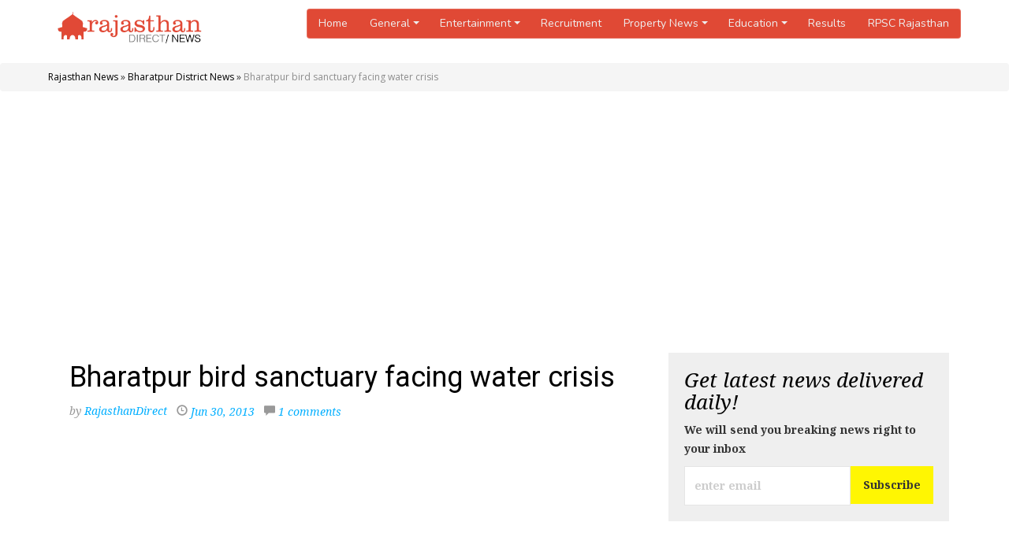

--- FILE ---
content_type: text/html; charset=UTF-8
request_url: https://news.rajasthandirect.com/bharatpur-bird-sanctuary-facing-water-crisis.html
body_size: 11179
content:
<!DOCTYPE html PUBLIC "-//W3C//DTD XHTML 1.0 Transitional//EN" "http://www.w3.org/TR/xhtml1/DTD/xhtml1-transitional.dtd">
<html xmlns="http://www.w3.org/1999/xhtml" lang="en" xml:lang="en">
<head profile="http://gmpg.org/xfn/11">
<meta http-equiv="Content-Type" content="text/html; charset=UTF-8" />

<meta name="generator" content="WordPress 5.7.14" /> <!-- leave this for stats -->
<link rel="stylesheet" href="https://news.rajasthandirect.com/wp-content/themes/rajasthan-news/style.css" type="text/css" media="screen" />
<link rel="alternate" type="application/rss+xml" title="Rajasthan News RSS Feed" href="https://news.rajasthandirect.com/feed" />
<link rel="pingback" href="https://news.rajasthandirect.com/xmlrpc.php" />
<link rel="shortcut icon" href="/favicon.ico" />
<meta name='robots' content='index, follow, max-image-preview:large, max-snippet:-1, max-video-preview:-1' />

	<!-- This site is optimized with the Yoast SEO plugin v16.2 - https://yoast.com/wordpress/plugins/seo/ -->
	<title>Bharatpur bird sanctuary facing water crisis - Water shortage at Keoladev National Park</title>
	<meta name="description" content="The famous Bharatpur bird sanctuary in Rajasthan, officially known as Keoladev National Park, is struggling to regain its lost glory.  The national park, already facing the prospect of losing its status as a UNESCO world heritage site in view of the acute water shortage in recent years, may now have to confront the threat of contaminated water." />
	<link rel="canonical" href="https://news.rajasthandirect.com/bharatpur-bird-sanctuary-facing-water-crisis.html" />
	<meta property="og:locale" content="en_US" />
	<meta property="og:type" content="article" />
	<meta property="og:title" content="Bharatpur bird sanctuary facing water crisis - Water shortage at Keoladev National Park" />
	<meta property="og:description" content="The famous Bharatpur bird sanctuary in Rajasthan, officially known as Keoladev National Park, is struggling to regain its lost glory.  The national park, already facing the prospect of losing its status as a UNESCO world heritage site in view of the acute water shortage in recent years, may now have to confront the threat of contaminated water." />
	<meta property="og:url" content="https://news.rajasthandirect.com/bharatpur-bird-sanctuary-facing-water-crisis.html" />
	<meta property="og:site_name" content="Rajasthan News" />
	<meta property="article:published_time" content="2013-06-30T05:55:55+00:00" />
	<meta property="article:modified_time" content="2013-07-01T05:56:18+00:00" />
	<meta name="twitter:card" content="summary" />
	<meta name="twitter:label1" content="Written by">
	<meta name="twitter:data1" content="Vivek Pal">
	<meta name="twitter:label2" content="Est. reading time">
	<meta name="twitter:data2" content="2 minutes">
	<script type="application/ld+json" class="yoast-schema-graph">{"@context":"https://schema.org","@graph":[{"@type":"WebSite","@id":"https://news.rajasthandirect.com/#website","url":"https://news.rajasthandirect.com/","name":"Rajasthan News","description":"Latest Rajasthan News and Updates","potentialAction":[{"@type":"SearchAction","target":"https://news.rajasthandirect.com/?s={search_term_string}","query-input":"required name=search_term_string"}],"inLanguage":"en-US"},{"@type":"WebPage","@id":"https://news.rajasthandirect.com/bharatpur-bird-sanctuary-facing-water-crisis.html#webpage","url":"https://news.rajasthandirect.com/bharatpur-bird-sanctuary-facing-water-crisis.html","name":"Bharatpur bird sanctuary facing water crisis - Water shortage at Keoladev National Park","isPartOf":{"@id":"https://news.rajasthandirect.com/#website"},"datePublished":"2013-06-30T05:55:55+00:00","dateModified":"2013-07-01T05:56:18+00:00","author":{"@id":"https://news.rajasthandirect.com/#/schema/person/8db49c59e4694bf74c0642b092bd6b72"},"description":"The famous Bharatpur bird sanctuary in Rajasthan, officially known as Keoladev National Park, is struggling to regain its lost glory. The national park, already facing the prospect of losing its status as a UNESCO world heritage site in view of the acute water shortage in recent years, may now have to confront the threat of contaminated water.","breadcrumb":{"@id":"https://news.rajasthandirect.com/bharatpur-bird-sanctuary-facing-water-crisis.html#breadcrumb"},"inLanguage":"en-US","potentialAction":[{"@type":"ReadAction","target":["https://news.rajasthandirect.com/bharatpur-bird-sanctuary-facing-water-crisis.html"]}]},{"@type":"BreadcrumbList","@id":"https://news.rajasthandirect.com/bharatpur-bird-sanctuary-facing-water-crisis.html#breadcrumb","itemListElement":[{"@type":"ListItem","position":1,"item":{"@type":"WebPage","@id":"https://news.rajasthandirect.com/","url":"https://news.rajasthandirect.com/","name":"Home"}},{"@type":"ListItem","position":2,"item":{"@id":"https://news.rajasthandirect.com/bharatpur-bird-sanctuary-facing-water-crisis.html#webpage"}}]},{"@type":"Person","@id":"https://news.rajasthandirect.com/#/schema/person/8db49c59e4694bf74c0642b092bd6b72","name":"Vivek Pal","image":{"@type":"ImageObject","@id":"https://news.rajasthandirect.com/#personlogo","inLanguage":"en-US","url":"https://secure.gravatar.com/avatar/f962dc44115d4a39c980ba1a431617a7?s=96&d=mm&r=g","contentUrl":"https://secure.gravatar.com/avatar/f962dc44115d4a39c980ba1a431617a7?s=96&d=mm&r=g","caption":"Vivek Pal"}}]}</script>
	<!-- / Yoast SEO plugin. -->


<link rel='dns-prefetch' href='//s.w.org' />
		<script type="text/javascript">
			window._wpemojiSettings = {"baseUrl":"https:\/\/s.w.org\/images\/core\/emoji\/13.0.1\/72x72\/","ext":".png","svgUrl":"https:\/\/s.w.org\/images\/core\/emoji\/13.0.1\/svg\/","svgExt":".svg","source":{"concatemoji":"https:\/\/news.rajasthandirect.com\/wp-includes\/js\/wp-emoji-release.min.js?ver=5.7.14"}};
			!function(e,a,t){var n,r,o,i=a.createElement("canvas"),p=i.getContext&&i.getContext("2d");function s(e,t){var a=String.fromCharCode;p.clearRect(0,0,i.width,i.height),p.fillText(a.apply(this,e),0,0);e=i.toDataURL();return p.clearRect(0,0,i.width,i.height),p.fillText(a.apply(this,t),0,0),e===i.toDataURL()}function c(e){var t=a.createElement("script");t.src=e,t.defer=t.type="text/javascript",a.getElementsByTagName("head")[0].appendChild(t)}for(o=Array("flag","emoji"),t.supports={everything:!0,everythingExceptFlag:!0},r=0;r<o.length;r++)t.supports[o[r]]=function(e){if(!p||!p.fillText)return!1;switch(p.textBaseline="top",p.font="600 32px Arial",e){case"flag":return s([127987,65039,8205,9895,65039],[127987,65039,8203,9895,65039])?!1:!s([55356,56826,55356,56819],[55356,56826,8203,55356,56819])&&!s([55356,57332,56128,56423,56128,56418,56128,56421,56128,56430,56128,56423,56128,56447],[55356,57332,8203,56128,56423,8203,56128,56418,8203,56128,56421,8203,56128,56430,8203,56128,56423,8203,56128,56447]);case"emoji":return!s([55357,56424,8205,55356,57212],[55357,56424,8203,55356,57212])}return!1}(o[r]),t.supports.everything=t.supports.everything&&t.supports[o[r]],"flag"!==o[r]&&(t.supports.everythingExceptFlag=t.supports.everythingExceptFlag&&t.supports[o[r]]);t.supports.everythingExceptFlag=t.supports.everythingExceptFlag&&!t.supports.flag,t.DOMReady=!1,t.readyCallback=function(){t.DOMReady=!0},t.supports.everything||(n=function(){t.readyCallback()},a.addEventListener?(a.addEventListener("DOMContentLoaded",n,!1),e.addEventListener("load",n,!1)):(e.attachEvent("onload",n),a.attachEvent("onreadystatechange",function(){"complete"===a.readyState&&t.readyCallback()})),(n=t.source||{}).concatemoji?c(n.concatemoji):n.wpemoji&&n.twemoji&&(c(n.twemoji),c(n.wpemoji)))}(window,document,window._wpemojiSettings);
		</script>
		<style type="text/css">
img.wp-smiley,
img.emoji {
	display: inline !important;
	border: none !important;
	box-shadow: none !important;
	height: 1em !important;
	width: 1em !important;
	margin: 0 .07em !important;
	vertical-align: -0.1em !important;
	background: none !important;
	padding: 0 !important;
}
</style>
	<link rel='stylesheet' id='wp-block-library-css'  href='https://news.rajasthandirect.com/wp-includes/css/dist/block-library/style.min.css?ver=5.7.14' type='text/css' media='all' />
<link rel='stylesheet' id='cptch_stylesheet-css'  href='https://news.rajasthandirect.com/wp-content/plugins/captcha/css/front_end_style.css?ver=4.4.5' type='text/css' media='all' />
<link rel='stylesheet' id='dashicons-css'  href='https://news.rajasthandirect.com/wp-includes/css/dashicons.min.css?ver=5.7.14' type='text/css' media='all' />
<link rel='stylesheet' id='cptch_desktop_style-css'  href='https://news.rajasthandirect.com/wp-content/plugins/captcha/css/desktop_style.css?ver=4.4.5' type='text/css' media='all' />
<link rel='stylesheet' id='wp-pagenavi-css'  href='https://news.rajasthandirect.com/wp-content/plugins/wp-pagenavi/pagenavi-css.css?ver=2.70' type='text/css' media='all' />
<link rel="https://api.w.org/" href="https://news.rajasthandirect.com/wp-json/" /><link rel="alternate" type="application/json" href="https://news.rajasthandirect.com/wp-json/wp/v2/posts/2633" /><link rel='shortlink' href='https://news.rajasthandirect.com/?p=2633' />
<link rel="alternate" type="application/json+oembed" href="https://news.rajasthandirect.com/wp-json/oembed/1.0/embed?url=https%3A%2F%2Fnews.rajasthandirect.com%2Fbharatpur-bird-sanctuary-facing-water-crisis.html" />
<link rel="alternate" type="text/xml+oembed" href="https://news.rajasthandirect.com/wp-json/oembed/1.0/embed?url=https%3A%2F%2Fnews.rajasthandirect.com%2Fbharatpur-bird-sanctuary-facing-water-crisis.html&#038;format=xml" />

<meta property="og:image" content=""/>
<meta name="viewport" content="width=device-width, initial-scale=1">
<link href='http://fonts.googleapis.com/css?family=Oswald|Open+Sans|Roboto|Merriweather' rel='stylesheet' type='text/css'>
<link href="//fonts.googleapis.com/css?family=Roboto:400,500,300,300italic,500%7CNoto+Serif:400italic,700%7CNoto+Sans:700,700italic" rel="stylesheet" type="text/css">
<link href='https://fonts.googleapis.com/css?family=Raleway:400,300,500,600,700,800' rel='stylesheet' type='text/css'>
<link href="https://fonts.googleapis.com/css?family=Baloo+Tamma|Ubuntu|Baloo+Chettan|Nunito|Josefin+Sans" rel="stylesheet">

<link href="https://news.rajasthandirect.com/wp-content/themes/rajasthan-news/font-awesome/css/font-awesome.css" rel="stylesheet">
<link href="https://news.rajasthandirect.com/wp-content/themes/rajasthan-news/font-awesome/css/font-awesome.min.css" rel="stylesheet">

<link href="https://maxcdn.bootstrapcdn.com/bootstrap/3.3.7/css/bootstrap.min.css" rel="stylesheet" integrity="sha384-BVYiiSIFeK1dGmJRAkycuHAHRg32OmUcww7on3RYdg4Va+PmSTsz/K68vbdEjh4u" crossorigin="anonymous">
<script src="https://maxcdn.bootstrapcdn.com/bootstrap/3.3.7/js/bootstrap.min.js" integrity="sha384-Tc5IQib027qvyjSMfHjOMaLkfuWVxZxUPnCJA7l2mCWNIpG9mGCD8wGNIcPD7Txa" crossorigin="anonymous"></script>

<!-- Bootstrap Dropdown Hover CSS -->
<link href="https://news.rajasthandirect.com/wp-content/themes/rajasthan-news/bootstrap/css/animate.min.css" rel="stylesheet">
<link href="https://news.rajasthandirect.com/wp-content/themes/rajasthan-news/bootstrap/css/bootstrap-dropdownhover.min.css" rel="stylesheet">

<script async src="//pagead2.googlesyndication.com/pagead/js/adsbygoogle.js"></script>
<script>
     (adsbygoogle = window.adsbygoogle || []).push({
          google_ad_client: "ca-pub-1282097761485285",
          enable_page_level_ads: true
     });
</script>

<script type="text/JavaScript">
<!--
function MM_jumpMenu(targ,selObj,restore){ //v3.0
  eval(targ+".location='"+selObj.options[selObj.selectedIndex].value+"'");
  if (restore) selObj.selectedIndex=0;
}
//-->
</script>
</head>
<body>

<header><div class="container"> 

<link href="https://news.rajasthandirect.com/wp-content/themes/rajasthan-news/ddmenu/ddmenu.css" rel="stylesheet" type="text/css" />
<script src="https://news.rajasthandirect.com/wp-content/themes/rajasthan-news/ddmenu/ddmenu.js" type="text/javascript"></script>

<a class="navbar-brand" href="http://news.rajasthandirect.com/" title="Rajasthan News">
<img src="http://news.rajasthandirect.com/wp-content/themes/rajasthan-news/images/logo.png" alt="Rajasthan News" width="190"/>
</a>

<nav id="ddmenu"> 
    <div class="menu-icon"></div>
    <ul>
        <li class="no-sub">
            <a class="top-heading" href="http://news.rajasthandirect.com/">Home</a>
        </li>
		
		<li><span class="top-heading">General </span><i class="caret"></i>
            <div class="dropdown left-aligned">
            <div class="dd-inner">
					<ul class="column">
                        <li><a title="Rajasthan Agriculture News" href="http://news.rajasthandirect.com/agriculture">Agriculture</a></li>
						<li><a title="Rajasthan Crime News" href="http://news.rajasthandirect.com/crime">Crime</a></li>
						<li><a title="Rajasthan Defence News" href="http://news.rajasthandirect.com/defence">Defence</a></li>
						<li><a title="Rajasthan Economy News" href="http://news.rajasthandirect.com/economy">Economy</a></li>
						<li><a title="Rajasthan Health News" href="http://news.rajasthandirect.com/health">Health</a></li>
                    </ul>
                    <ul class="column">
						<li><a title="Rajasthan Politics News" href="http://news.rajasthandirect.com/politics">Politics</a></li>
						<li><a title="Rajasthan Travel News" href="http://news.rajasthandirect.com/travel">Travel</a></li>
						<li><a title="Rajasthan Technology News" href="http://news.rajasthandirect.com/technology">Technology</a></li>
						<li><a title="Rajasthan Wildlife News" href="http://news.rajasthandirect.com/wildlife">Wildlife</a></li>
						<li><a title="General News" href="http://news.rajasthandirect.com/general">General</a></li>
                    </ul>
            </div>
            </div>
        </li>
		
		<li><span class="top-heading">Entertainment </span><i class="caret"></i>
            <div class="dropdown left-aligned">
            <div class="dd-inner">
					<ul class="column">
                        <li><a title="Rajasthan Cinema and Movies News" href="http://news.rajasthandirect.com/movies">Movies</a></li>
						<li><a title="Rajasthan Sports News" href="http://news.rajasthandirect.com/sports">Sports</a></li>
						<li><a title="Rajasthan Events News" href="http://news.rajasthandirect.com/event">Events</a></li>
                    </ul>
            </div>
            </div>
        </li>
		
		
		<li class="no-sub"><a class="top-heading" href="http://news.rajasthandirect.com/recruitment">Recruitment</a></li>
		
        
		<li><span class="top-heading">Property News </span><i class="caret"></i>
            <div class="dropdown right-aligned">
            <div class="dd-inner">
                    <ul class="column">
                        <li><a href="http://news.rajasthandirect.com/real-estate/housing-projects">Housing Projects</a></li>
						<li><a href="http://news.rajasthandirect.com/real-estate/housing-scheme-results">Housing Scheme Results</a></li>
						<li><a href="http://news.rajasthandirect.com/real-estate/jaipur-development-authority">Jaipur Development Authority</a></li>
						<li><a href="http://news.rajasthandirect.com/real-estate/jodhpur-development-authority">Jodhpur Development Authority</a></li>
                        <li><a href="http://news.rajasthandirect.com/real-estate/housing-board">Rajasthan Housing Board</a></li>
						<li><a href="http://news.rajasthandirect.com/real-estate/uit-ajmer">Urban Improvement Trust Ajmer</a></li>
						<li><a href="http://news.rajasthandirect.com/real-estate/uit-bikaner">Urban Improvement Trust Bikaner</a></li>
						<li><a href="http://news.rajasthandirect.com/real-estate/uit-kota">Urban Improvement Trust Kota</a></li>
                    </ul>
            </div>
            </div>
        </li>
		
		<li><a class="top-heading" href="#">Education </a><i class="caret"></i>
            <div class="dropdown right-aligned">
             <div class="dd-inner">
                    <ul class="column">
						<li><a href="http://news.rajasthandirect.com/education">Education News</a></li>
						<li><a href="http://news.rajasthandirect.com/exam">Rajasthan Exam News</a></li>
                    </ul>
            </div>
            </div>
        </li>
		
		
		<li class="no-sub"><a class="top-heading"  title="Results 2017" href="http://news.rajasthandirect.com/result">Results</a></li>
		<li class="no-sub"><a class="top-heading"  title="RPSC Rajasthan" href="http://news.rajasthandirect.com/rpsc">RPSC Rajasthan</a></li>
		
    </ul>
</nav>

</div><hr></header><div class="breadcrumb"><div class="container"><a href="http://news.rajasthandirect.com/">Rajasthan News</a> &raquo;<a href="https://news.rajasthandirect.com"></a> <a href="https://news.rajasthandirect.com/bharatpur">Bharatpur District News</a> &raquo; <span class="current">Bharatpur bird sanctuary facing water crisis</span></div></div><div class="container"><div class="box">
									<script async src="//pagead2.googlesyndication.com/pagead/js/adsbygoogle.js"></script>
									<!-- RajasthanNews-Responsive -->
									<ins class="adsbygoogle"
										 style="display:block"
										 data-ad-client="ca-pub-1282097761485285"
										 data-ad-slot="3668689309"
										 data-ad-format="auto"></ins>
									<script>
									(adsbygoogle = window.adsbygoogle || []).push({});
									</script>
								</div></div><section><div class="container"><div class="col-md-8"><div class="box boxsingle"><h1>Bharatpur bird sanctuary facing water crisis</h1><div class="news-meta"><div class="postby">by <span>RajasthanDirect</span></div><div class="date">Jun 30, 2013</div><div class="cmmt"><span><a href="#respond">1 comments</a></span></div></div><div class="ads">
							<script async src="//pagead2.googlesyndication.com/pagead/js/adsbygoogle.js"></script>
							<!-- RajasthanNews-Responsive-LinkUnit -->
							<ins class="adsbygoogle"
								 style="display:block"
								 data-ad-client="ca-pub-1282097761485285"
								 data-ad-slot="9575622106"
								 data-ad-format="link"></ins>
							<script>
							(adsbygoogle = window.adsbygoogle || []).push({});
							</script>
						</div><p>The famous Bharatpur bird sanctuary in Rajasthan, officially known as <a href="http://www.rajasthandirect.com/tourism/wildlife/keoladeo-ghana-national-park" target="_blank">Keoladev National Park</a>, is struggling to regain its lost glory.</p>
<p>The national park, already facing the prospect of losing its status as a UNESCO world heritage site in view of the acute water shortage in recent years, may now have to confront the threat of contaminated water.</p>
<p>Spread over 29 sq km, the park it is one of the richest bird areas in the world. The only hope for Keoladeo lies in the successful supply of around 350 mcft (million cubic feet) waste monsoon water from Goverdhan drain for which a 17- km-long pipeline has been laid.</p>
<p>The park will get this water from July this year. However, experts say the water from Goverdhan drain could be highly contaminated due to heavy use of pesticides by farmers at the source, which would be harmful for the birds that have already started setting up their colonies in the park.</p>
<p>The concern was also raised as back as in 2007 during the meeting of state forest officials with the Supreme Court&#8217;s Central Empowered Committee (CEC), said leading ornithologist and a member of the state wildlife board, Rajpal Singh.</p>
<p>To avoid a serious crisis, he said, the water supplied to the park must be monitored regularly for its chemical contents.</p>
<p>Singh maintained that if regular supply of safe water was ensured, Keoladeo could regain its lost glory that diminished with the non-arrival of migratory Siberian cranes that last visited in 1998.</p>
<p>Water woes of the park began after the damming of Gambhiri river in <a href="http://www.rajasthandirect.com/districts/karauli" target="_blank">Karauli district</a> in 1991. As the successive political leadership succumbed to the pressure of the local farmers opposed to the supply of Gambhiri water to Bharatpur, the crisis further deepened by September 2004 when the state government completely stopped the release of flowing water.</p>
<p>However, following the SC&#8217;s directive, the state government was compelled to divert 300 mcft (million cubic feet) water from 2011 for three years from the Chambal river primarily meant for the drinking water supply scheme for Bharatpur&#8217;s 1,000 villages.</p>
<p>This share would be whittled down to 62.5 mcft from 2014 onwards.</p>
<p>&#8220;Uncertainty would prevail even on availability of this water as the pressure on water supply scheme would increase,&#8221; pointed out Sunayan Sharma , former director at Keoladev.</p>
<p>src: http://www.dailymail.co.uk/indiahome/indianews/article-2351961/Uncertainty-prevails-water-crisis-threatens-ecology-Rajasthan-bird-sanctuary-wildlife-park.html?ito=feeds-newsxml</p>
<div class="ads">
							<script async src="//pagead2.googlesyndication.com/pagead/js/adsbygoogle.js"></script>
							<!-- RajasthanNews-Responsive-LinkUnit -->
							<ins class="adsbygoogle"
								 style="display:block"
								 data-ad-client="ca-pub-1282097761485285"
								 data-ad-slot="9575622106"
								 data-ad-format="link"></ins>
							<script>
							(adsbygoogle = window.adsbygoogle || []).push({});
							</script>
						</div></div><div class="box">
				<script async src="//pagead2.googlesyndication.com/pagead/js/adsbygoogle.js"></script>
				<ins class="adsbygoogle"
					 style="display:block"
					 data-ad-format="fluid"
					 data-ad-layout="image-side"
					 data-ad-layout-key="-fi-24-c-7g+1g5"
					 data-ad-client="ca-pub-1282097761485285"
					 data-ad-slot="2015329305"></ins>
				<script>
					 (adsbygoogle = window.adsbygoogle || []).push({});
				</script>
			</div><div class="box rposts"></div>


<!-- You can start editing here. -->
		
	
	<div class="box"><h3 class="h2"><span>One Response</span></h3><hr/></div>
	
	<div class="commentlist">
			<div class="cmtrow" class="alt" id="comment-9491">
			
			<div class="gcomment col-xs-2">
				<div class="avtar"></div>
				<div class="name"><cite>Ramchandra Tulaskar</cite> Says</div>
								</div>
			<div class="ucomment col-xs-10">
								<p>We can solve the water shortage problem in Bharatpur sanctuary by implementing 50 million liters artificial water reservoir with our Dam without technology. There will be no water shortage here because the sanctuary get 1 lack liters water per day. The project report is mailed to Rajasthan Government and RTDC. They may take decision.</p>
			</div>
			<div class="clear"></div>
			
		</div>
			</div>

	 

</div><!-- end of .col-md-9 //--><aside class="col-md-4">

<!--	
	<div class="widget searchwidgets">
		<h2 class="heading">Search</h2>
		<form method="get" id="searchform" action="https://news.rajasthandirect.com/">
		<input type="text" value="click here to search" onfocus="if(this.value=='click here to search'){this.value=''}" 
			onblur="if(this.value==''){this.value='click here to search'}" name="s" class="searchbox col-xs-9" />
		<input type="submit" class="btn col-xs-3" value="Search" />
		</form>
		<hr/>
	</div>
//-->
	
	<div class="widget subscribe">
		<h2 class="heading">Get latest news delivered daily!</h2>
		<p>We will send you breaking news right to your inbox</p>
<form id="searchform" action="https://feedburner.google.com/fb/a/mailverify" method="post" target="popupwindow" onsubmit="window.open('https://feedburner.google.com/fb/a/mailverify?uri=rajasthandirect', 'popupwindow', 'scrollbars=yes,width=550,height=520');return true">
<input type="text" class="subscribebox col-xs-8" name="email" value="enter email" onfocus="if(this.value=='enter email'){this.value=''}" 
			onblur="if(this.value==''){this.value='enter email'}" />
<input type="hidden" value="rajasthandirect" name="uri"/>
<input type="hidden" name="loc" value="en_US"/>
<input type="submit" class="btn col-xs-4" value="Subscribe" />
</form>	
		<hr/>
	</div>
	
	<div class="widget">
		<script async src="//pagead2.googlesyndication.com/pagead/js/adsbygoogle.js"></script>
		<!-- RajasthanNews-Responsive -->
		<ins class="adsbygoogle"
			 style="display:block"
			 data-ad-client="ca-pub-1282097761485285"
			 data-ad-slot="3668689309"
			 data-ad-format="auto"></ins>
		<script>
		(adsbygoogle = window.adsbygoogle || []).push({});
		</script>
	</div>
	
	<div class="widget">
		<h2 class="h2"><span>Recent Stories</span></h2>
		<div class="col-md-12 col-sm-6 newslist padding-0"><div class="col-xs-12 padding-0"><a href=https://news.rajasthandirect.com/7th-pay-scales-made-rajasthan-similar-center-state-employees.html><img class="img-responsive" src="https://news.rajasthandirect.com/wp-content/themes/rajasthan-news/thumbimg.php?src=https://news.rajasthandirect.com/wp-content/uploads/2017/09/7th-Pay-Commission11.jpg&w=400&h=200" alt="7th pay scales have been made in Rajasthan similar to the Center to the State employees."></a></div><div class="h3heading"><h3 class="heading"><a href=https://news.rajasthandirect.com/7th-pay-scales-made-rajasthan-similar-center-state-employees.html title="7th pay scales have been made in Rajasthan similar to the Center to the State employees.">7th pay scales have been made in Rajasthan similar to the Center to the State employees.</a></h3><div class="date">Sep 26, 2017</div></div></div><div class="col-md-12 col-sm-6 newslist padding-0"><div class="col-xs-12 padding-0"><a href=https://news.rajasthandirect.com/7th-pay-commission-implementation-soon.html><img class="img-responsive" src="https://news.rajasthandirect.com/wp-content/themes/rajasthan-news/thumbimg.php?src=https://news.rajasthandirect.com/wp-content/uploads/2017/09/626506-rupee.jpg&w=400&h=200" alt="7th Pay Commission: Implementation soon"></a></div><div class="h3heading"><h3 class="heading"><a href=https://news.rajasthandirect.com/7th-pay-commission-implementation-soon.html title="7th Pay Commission: Implementation soon">7th Pay Commission: Implementation soon</a></h3><div class="date">Sep 25, 2017</div></div></div><div class="col-md-12 col-sm-6 newslist padding-0"><div class="col-xs-12 padding-0"><a href=https://news.rajasthandirect.com/ajmer-development-work-order-release-worth-rs-1-crore.html><img class="img-responsive" src="https://news.rajasthandirect.com/wp-content/themes/rajasthan-news/thumbimg.php?src=https://news.rajasthandirect.com/wp-content/uploads/2017/09/ada-4501.jpg&w=400&h=200" alt="Ajmer development work order release worth Rs 1 crore"></a></div><div class="h3heading"><h3 class="heading"><a href=https://news.rajasthandirect.com/ajmer-development-work-order-release-worth-rs-1-crore.html title="Ajmer development work order release worth Rs 1 crore">Ajmer development work order release worth Rs 1 crore</a></h3><div class="date">Sep 13, 2017</div></div></div><div class="col-md-12 col-sm-6 newslist padding-0"><div class="col-xs-12 padding-0"><a href=https://news.rajasthandirect.com/strict-rules-made-schools-rajasthan-says-vasudev-deviant.html><img class="img-responsive" src="https://news.rajasthandirect.com/wp-content/themes/rajasthan-news/thumbimg.php?src=https://news.rajasthandirect.com/wp-content/uploads/2017/08/rrr_1492210233.jpg&w=400&h=200" alt="Strict rules to be made for schools in rajasthan says Vasudev deviant"></a></div><div class="h3heading"><h3 class="heading"><a href=https://news.rajasthandirect.com/strict-rules-made-schools-rajasthan-says-vasudev-deviant.html title="Strict rules to be made for schools in rajasthan says Vasudev deviant">Strict rules to be made for schools in rajasthan says Vasudev deviant</a></h3><div class="date">Sep 13, 2017</div></div></div>		
		<hr/>
	</div>
	
					
	

</aside></div><!-- end of .container //--></section><!-- end of .section //--><footer>

<div class="footer3">
<div class="container">
	<div class="col1 col-sm-5">
		<h2>City News Section</h2>
		<ul>
			<li><a title="Ajmer News" href="http://news.rajasthandirect.com/ajmer">Ajmer</a></li>
			<li><a title="Alwar News" href="http://news.rajasthandirect.com/alwar">Alwar</a></li>
			<li><a title="Banswara News" href="http://news.rajasthandirect.com/banswara">Banswara</a></li>
			<li><a title="Baran News" href="http://news.rajasthandirect.com/baran">Baran</a></li>
			<li><a title="Barmer News" href="http://news.rajasthandirect.com/barmer">Barmer</a></li>
			<li><a title="Bharatpur News" href="http://news.rajasthandirect.com/bharatpur">Bharatpur</a></li>
			<li><a title="Bhilwara News" href="http://news.rajasthandirect.com/bhilwara">Bhilwara</a></li>
			<li><a title="Bikaner News" href="http://news.rajasthandirect.com/bikaner">Bikaner</a></li>
			<li><a title="Bundi News" href="http://news.rajasthandirect.com/bundi">Bundi</a></li>
			<li><a title="Chittorgarh News" href="http://news.rajasthandirect.com/chittorgarh">Chittorgarh</a></li>
			<li><a title="Churu News" href="http://news.rajasthandirect.com/churu">Churu</a></li>
			<li><a title="Dausa News" href="http://news.rajasthandirect.com/dausa">Dausa</a></li>
			<li><a title="Dholpur News" href="http://news.rajasthandirect.com/dholpur">Dholpur</a></li>
			<li><a title="Dungarpur News" href="http://news.rajasthandirect.com/dungarpur">Dungarpur</a></li>
			<li><a title="Hanumangarh News" href="http://news.rajasthandirect.com/hanumangarh">Hanumangarh</a></li>
			<li><a title="Jaipur News" href="http://news.rajasthandirect.com/jaipur">Jaipur</a></li>
			<li><a title="Jaisalmer News" href="http://news.rajasthandirect.com/jaisalmer">Jaisalmer</a></li>
			<li><a title="Jalor News" href="http://news.rajasthandirect.com/jalor">Jalor</a></li>
			<li><a title="Jhalawar News" href="http://news.rajasthandirect.com/jhalawar">Jhalawar</a></li>
			<li><a title="Jhunjhunu News" href="http://news.rajasthandirect.com/jhunjhunu">Jhunjhunu</a></li>
			<li><a title="Jodhpur News" href="http://news.rajasthandirect.com/jodhpur">Jodhpur</a></li>
			<li><a title="Karauli News" href="http://news.rajasthandirect.com/karauli">Karauli</a></li>
			<li><a title="Kota News" href="http://news.rajasthandirect.com/kota">Kota</a></li>
			<li><a title="Nagaur News" href="http://news.rajasthandirect.com/nagaur">Nagaur</a></li>
			<li><a title="Pali News" href="http://news.rajasthandirect.com/pali">Pali</a></li>
			<li><a title="Pratapgarh News" href="http://news.rajasthandirect.com/pratapgarh">Pratapgarh</a></li>
			<li><a title="Rajsamand News" href="http://news.rajasthandirect.com/rajsamand">Rajsamand</a></li>
			<li><a title="Sawai Madhopur News" href="http://news.rajasthandirect.com/sawai-madhopur">Sawai Madhopur</a></li>
			<li><a title="Sikar News" href="http://news.rajasthandirect.com/sikar">Sikar</a></li>
			<li><a title="Sirohi News" href="http://news.rajasthandirect.com/sirohi">Sirohi</a></li>
			<li><a title="Sri Ganganagar News" href="http://news.rajasthandirect.com/sri-ganganagar">Sri Ganganagar</a></li>
			<li><a title="Tonk News" href="http://news.rajasthandirect.com/tonk">Tonk</a></li>
			<li><a title="Udaipur News" href="http://news.rajasthandirect.com/udaipur">Udaipur</a></li>
		</ul>
		<hr />
	</div>
	<div class="col2 col-sm-5">
		<h2>Breaking News</h2><ul><li><a href=https://news.rajasthandirect.com/7th-pay-scales-made-rajasthan-similar-center-state-employees.html title="7th pay scales have been made in Rajasthan similar to the Center to the State employees.">7th pay scales have been made in Rajasthan similar to the Center to the State employees.</a></li><li><a href=https://news.rajasthandirect.com/7th-pay-commission-implementation-soon.html title="7th Pay Commission: Implementation soon">7th Pay Commission: Implementation soon</a></li><li><a href=https://news.rajasthandirect.com/ajmer-development-work-order-release-worth-rs-1-crore.html title="Ajmer development work order release worth Rs 1 crore">Ajmer development work order release worth Rs 1 crore</a></li><li><a href=https://news.rajasthandirect.com/strict-rules-made-schools-rajasthan-says-vasudev-deviant.html title="Strict rules to be made for schools in rajasthan says Vasudev deviant">Strict rules to be made for schools in rajasthan says Vasudev deviant</a></li><li><a href=https://news.rajasthandirect.com/bsf-iaf-women-camel-expedition-indo-pak-border.html title="BSF -IAF Women Camel expedition: Indo -Pak Border">BSF -IAF Women Camel expedition: Indo -Pak Border</a></li></ul>	
	</div>
	<div class="col3 col-sm-2">
		<h2>Connect</h2>
		<div class="footer-social-icons"><a href="https://www.facebook.com/RajasthanDirect" target="_blank"><i class="fa fa-facebook-square" title="RajasthanDirect on Facebook"></i></a> <a href="#" target="_blank"><i class="fa fa-twitter-square" title="RajasthanDirect on Twitter"></i></a> <a href="#" target="_blank"><i class="fa fa-youtube-square" title="RajasthanDirect on Youtube"></i></a> <a href="#" target="_blank"><i class="fa fa-instagram" title="RajasthanDirect on Instagram"></i></a> <a href="#" target="_blank"><i class="fa fa-google-plus" title="RajasthanDirect on Google+"></i></a></div>

	</div>		
</div>
</div>

<div class="footer1">
<div class="container">
<a href="https://www.rajasthandirect.com">Rajasthan</a> - <a href="https://www.rajasthandirect.com/" target="_blank">Rajasthan Tourism</a> - <a href="http://career.rajasthandirect.com" target="_blank">Career</a> - <a href="http://videos.rajasthandirect.com/" target="_blank">Rajasthani Videos</a> - <a href="http://news.rajasthandirect.com/sitemap.xml">Sitemap</a> - <a href="https://www.rajasthandirect.com/contact" target="_blank">Contact</a> - <a href="https://www.rajasthandirect.com/contact" target="_blank">Advertise</a><br>
www.rajasthandirect.com. All rights reserved (c) 2017 - 2018

<div class="bignote"><strong>Note :</strong> Please Correct Us, If you found anything wrong or inaccurate information in the page then mail us at <img src="http://news.rajasthandirect.com/wp-content/themes/rajasthan-news/images/email-id.jpg" align="middle" alt="email id" /></div>
</div>
</div>
	

<div class="footer2">
<div class="container"><strong>Disclaimer</strong> : RajasthanDirect.com is not the official   website of Rajasthan Government or not any News Agency. However we do not own any   responsibility for the correctness or authenticity of the news and information   provided here. Please check respective Rajasthan local authorities, Govt   and news website for latest and correct information. All efforts have   been made only to provide the news and other related information about the Rajasthan. Some of the   pictures and copyright items belong to their respective owners. If any   copyright is violated, kindly inform and we will promptly remove them.</div>
</div>
	
<script type='text/javascript' src='https://news.rajasthandirect.com/wp-includes/js/wp-embed.min.js?ver=5.7.14' id='wp-embed-js'></script>

</footer>

<!-- jQuery (necessary for Bootstrap's JavaScript plugins) -->
<script src="https://ajax.googleapis.com/ajax/libs/jquery/1.11.1/jquery.min.js"></script>
<!-- Include all compiled plugins (below), or include individual files as needed -->
<script src="https://news.rajasthandirect.com/wp-content/themes/rajasthan-news/bootstrap/js/bootstrap.min.js"></script>
<!-- Bootstrap Dropdown Hover JS -->
<script src="https://news.rajasthandirect.com/wp-content/themes/rajasthan-news/bootstrap/js/bootstrap-dropdownhover.js"></script>

<script>
  (function(i,s,o,g,r,a,m){i['GoogleAnalyticsObject']=r;i[r]=i[r]||function(){
  (i[r].q=i[r].q||[]).push(arguments)},i[r].l=1*new Date();a=s.createElement(o),
  m=s.getElementsByTagName(o)[0];a.async=1;a.src=g;m.parentNode.insertBefore(a,m)
  })(window,document,'script','//www.google-analytics.com/analytics.js','ga');

  ga('create', 'UA-36443150-2', 'auto');
  ga('send', 'pageview');

</script>
</body>
</html><!-- WP Super Cache is installed but broken. The constant WPCACHEHOME must be set in the file wp-config.php and point at the WP Super Cache plugin directory. -->

--- FILE ---
content_type: text/html; charset=utf-8
request_url: https://www.google.com/recaptcha/api2/aframe
body_size: 268
content:
<!DOCTYPE HTML><html><head><meta http-equiv="content-type" content="text/html; charset=UTF-8"></head><body><script nonce="2LVjtA5_fDNQLBllYO_8oA">/** Anti-fraud and anti-abuse applications only. See google.com/recaptcha */ try{var clients={'sodar':'https://pagead2.googlesyndication.com/pagead/sodar?'};window.addEventListener("message",function(a){try{if(a.source===window.parent){var b=JSON.parse(a.data);var c=clients[b['id']];if(c){var d=document.createElement('img');d.src=c+b['params']+'&rc='+(localStorage.getItem("rc::a")?sessionStorage.getItem("rc::b"):"");window.document.body.appendChild(d);sessionStorage.setItem("rc::e",parseInt(sessionStorage.getItem("rc::e")||0)+1);localStorage.setItem("rc::h",'1765215549977');}}}catch(b){}});window.parent.postMessage("_grecaptcha_ready", "*");}catch(b){}</script></body></html>

--- FILE ---
content_type: text/css; charset=UTF-8
request_url: https://news.rajasthandirect.com/wp-content/themes/rajasthan-news/style.css
body_size: 2178
content:
/*  
Theme Name: Rajasthan News
Theme URI: www.rajasthandirect.com
Description: Theme design by "DeeBee"
Author: Bhupendra
Author URI: www.deebee.in
*/


body { font-family:'Open Sans', Helvetica, Arial, sans-serif!important; font-size:14px!important; line-height:1.72857!important; background:#ffffff url("https://www.rajasthandirect.com/wp-content/themes/rajasthandirect/images/body-bg22.png") repeat scroll 0 0!important; }
header nav.navbar { border-bottom:2px solid #000000; margin-bottom:0!important; background:#ffffff!important; }
nav a { font-size:15px; font-family:'Nunito', Arial, sans-serif }
a.navbar-brand { height:80px!important; padding:10px!important; }
.topmenu { margin-top:18px;}
button.navbar-toggle { border:1px solid #000!important; padding:10px 15px; margin:25px 30px 0 0; }
.navbar .container { }
header { background:#ffffff!important;}

.container { padding:0 6px!important; }
.container .col-md-8{ /*padding:0 5px!important;*/ }
.container .col-md-4{ display:table; /*padding:0 5px!important;*/ }

#electionTbl td{padding:8px 14px; border-bottom:1px solid #ccc;}
#electionTbl tr.heading td{border-top:double #666; border-bottom:double #666;}

.apss-social-share{margin-top:10px;}
span.apss-social-text{color:#fff !important;}

a {color:#000000!important; }
.boxsingle a { color:#02afff!important; }
.boxsingle a:hover { color:#000!important; }
h1 { margin-top:0!important;}

hr { border:0px!important; margin:0!important; clear:both;}
.box h1{ font-family:'Roboto', Helvetica, sans-serif; font-weight:normal; color:#000000;} 
.box {background:#ffffff; display:block; width:100%; padding:12px; position:relative; border-radius:3px; -moz-border-radius:3px; -khtml-border-radius:3px; -webkit-border-radius:3px; -o-border-radius:3px; margin-bottom:8px;}
.box img { max-width:100%; height:auto;}
.box .wp-caption{ width:100%!important; height:auto;}
.box .wp-caption-text { font-size:12px; padding:4px;}
.box-img {background:#ffffff; display:table; width:100%; color:#666666; padding:0px; position:relative; margin-bottom:10px; }
.heading { margin-top:0!important;}
.img-heading { font-family:arial; font-size:13px; line-height:16px; margin:0; padding:1% 2%; position:absolute; text-align:left; width:100%; z-index:9999;background: url("images/trans.png") repeat scroll 0 0 transparent; bottom:0; color:#ffffff;}
.box .date { display:table; color:#02afff; }
.box .date::before { content:"\e023"; font-style:normal; font-family:"Glyphicons Halflings"; padding-right:4px; color:#999999; }
.news-meta { margin-bottom:15px; color:#999999;  font-family:'Noto Serif'; font-style:italic; display:table; }
.news-meta .postby{ float:left; line-height:26px;}
.news-meta .postby span{color: #02afff;}
.news-meta .cmmt { float:left;}
.news-meta .cmmt::before {content:"\e111"; font-style:normal; font-family:"Glyphicons Halflings"; padding-right:4px; color:#999999; }
.news-meta .cmmt span{color: #02afff;}
.news-meta .cmmt span a {color:#02afff!important;}
.news-meta .date {float:left;  padding:0 12px; }
.news-list { clear:both; display:table; width:100%; border-bottom:1px dotted #dedede!important;}
.news-list h2 { font-size:22px; }
hr.hr { border-bottom:1px dotted #dedede!important; margin:20px 0!important; }

.h2 { font-family:'Noto Serif',sans-serif!important; font-size:26px!important; font-style:italic; margin-top:0!important; margin-bottom:20px; }
.h2::after {content:'';  display:inline-block; width:100%; height:1px; left:0%; background:#000; }
.h2 span { background:#ffffff; display:table; padding:10px 20px 0 0; position:relative; top:6px; }
.ads { display:table; width:100%; margin:15px 0;}

aside {}
aside h2 { font-family:'Noto Serif',sans-serif!important; font-size:26px!important; font-style:italic; margin-top:0!important; }
aside h2 a {  }
aside .widget { margin:0 0 15px 0; }
aside .widget ul { margin:0!important; padding:0; list-style-type:none;}
aside .widget ul li { border-bottom:1px dotted #dddddd; margin:2pfff602x 0; padding:5px 0; }
aside .widget li a {  }
aside .widget li a:hover { }
.newslist { margin:10px 0; display:table; }
.newslist .col-xs-12 { position:relative;}
.newslist .h3heading {position:absolute; bottom:0; padding:10px; margin:0; background:rgba(0, 0, 0, 0.3); }
.newslist h3 { font-size:18px; font-weight:300; }
.newslist h3 a { color:#ffffff!important; }
.newslist h3 a:hover { text-decoration:none; color:#fff602!important; }
.newslist .date { background:#fff602; font-size:15px; display:table; padding:2px 10px; }
.newslist .date::before { content:"\e023"; font-family:"Glyphicons Halflings"; padding-right:4px; }
.news-list .newsimg { padding-left:0!important;}

.searchwidgets { background:#000000; padding:20px; font-family:'Noto Serif'; }
.searchwidgets h2 { color:#ffffff;}
.searchwidgets input { padding:12px; border:0px; }
.searchwidgets input.searchbox { color:#cccccc;}
.searchwidgets input.btn { border-radius:0; background:#fff602; border:1px solid #000000;}

.subscribe { background:#efefef; padding:20px; font-family:'Noto Serif'; }
.subscribe h2 { color:#000000;}
.subscribe input { padding:12px; }
.subscribe input.subscribebox { color:#cccccc; border:1px solid #e5e5e5;;}
.subscribe input.btn { border-radius:0; background:#fff602; border:2px solid #fff602;}
form#searchform {}

.breadcrumb { font-size:12px!important; }
.breadcrumb .current { color:#8c8c8c; }

footer { margin-top:30px; color:#818181; }
footer a { color:#818181!important; color:#818181;  }
.footer1 { font-size:13px; background:#212121; padding:1em 0; }
.footer2 { font-size:11px; background:#0c0c0c; padding:1em 0; }
.footer3 { font-size:15px; background:#1a1a1a; padding:1em 0; }
.footer3 h2 { color:#ffffff; text-transform:uppercase; font-size:22px; margin:15px 0;}
.footer3 .col1 ul{ list-style-type:none; margin:0; padding:0;}
.footer3 .col1 li{ margin:0; padding:0; width:25%; float:left; font-size:12px; }
.footer3 .col1 li::before {content:"\e258"; font-size:11px; font-family:"Glyphicons Halflings"; padding-right:5px;}
.footer3 .col2 { border-left:1px solid #313131; border-right:1px solid #313131; }
.footer3 .col2 ul{ list-style-type:none; margin:0; padding:0;}
.footer3 .col2 ul li{ background:#0c0c0c; border-left:3px solid #e04935; display:block; margin:5px 0; padding:1px 10px; width:100%; font-size:13px;}
.footer3 .col2 ul li a{}
.footer3 .col3 i.fa { font-size:40px; padding:5px 8px; }
footer .bignote {  }
footer .bignote img { vertical-align: middle; }


dd p { margin:0!important; padding:0;}
dt p { margin:0!important; padding:0;}
.padding-left { padding-left:0!important;}
.padding-right { padding-right:0!important;}
.padding-top { padding-top:0!important;}
.padding-bottom { padding-bottom:0!important;}
.margin-left { margin-left:0!important;}
.margin-right { margin-right:0!important;}
.margin-top { margin-top:0!important;}
.margin-bottom { margin-bottom:0!important;}
.padding-0 {padding:0!important;}
.padding-15 {padding:15px!important;}
.padding-12 {padding:12px!important;}
.padding-10 {padding:10px!important;}
.margin-0 {margin:0!important;}
.margin-15 {margin:15px!important;}
.margin-12 {margin:12px!important;}
.border-0 { border:0!important;}
table td, table th {vertical-align: middle!important;}

/***********comment ************/
.cmtrow { display:table; margin:7px 0; width:100%;}
.cmtrow .gcomment { font-size:12px; font-weight:600; font-style:italic; padding-left:0; }
.cmtrow .gcomment cite{ font-weight:normal; font-size:13px; font-style:normal; }
.cmtrow .gcomment cite::before {}
.cmtrow .gcomment .avtar::before {content: "\e008"; font-family:'Glyphicons Halflings'; font-size:25px; margin-right:6px; color:#c0c0c0; float:left; font-style:normal; }
.cmtrow .gcomment .avtar { }
.cmtrow .ucomment { background:#fbfbfb; font-size:13px; }
.cmt { margin-bottom:8px;}

ol.commentlist {padding:0;}
ol.commentlist li { background:#f9f9f9; list-style-type:none; margin-top:5px; padding:10px; }
ol.commentlist li::before {content:none!important;}
ol.commentlist li .name { font-weight:bold;}


.home1 {}
.home1 h2 { font-size:18px; }
.homefeature { margin-bottom:20px!important; }
.homefeature .newslist {padding:4px!important; }
.homefeature .newslist .h3heading { bottom:5px; width:97%;}
.homefeature .newslist1 {max-width:50%;}
.homefeature .newslist2 {max-width:25%;}
.homefeature .newslist3 {max-width:25%;}
.homefeature .newslist4 {max-width:25%;}
.homefeature .newslist5 {max-width:25%;}

/*********** Paging Start ***********/
.pagination { /*clear:both; padding:0; position:relative; font-size:12px; line-height:13px;*/ margin:20px auto!important;  display:table!important;} 
.pagination span, .pagination a { display:block; float:left; margin: 2px 2px 2px 0; padding:6px 9px 5px 9px; text-decoration:none; width:auto; color:#fff!important; background: #555; } 
.pagination a:hover{ color:#ffffff; background:#e04935; } 
.pagination .current{ padding:6px 9px 5px 9px; background:#e04935; color:#ffffff; }
/*********** Paging End ***********/



@media only screen and (max-width: 480px)
{
.homefeature .col-xs-6 {max-width:100%; width:100%!important;}
.homefeature .newslist1 {max-width:100%;}
.homefeature .newslist2 {max-width:100%;}
.homefeature .newslist3 {max-width:100%;}
.homefeature .newslist4 {max-width:100%;}
.homefeature .newslist5 { display:none;}
.homefeature .newslist {}
.news-list .col-xs-3 { float:none; margin:0 auto 14px auto; max-width:400px;  width:100%; }
}

@media only screen and (min-width: 481px) and (max-width: 992px)
{
.homefeature .newslist1 {max-width:50%;}
.homefeature .newslist2 {max-width:50%;}
.homefeature .newslist3 {max-width:50%;}
.homefeature .newslist4 {max-width:50%;}
.homefeature .newslist5 { display:none;}
}

@media only screen and (max-width: 768px)
{
aside .widget { max-width:400px; margin:15px auto!important; }
aside {margin:15px auto!important;}
}


--- FILE ---
content_type: text/plain
request_url: https://www.google-analytics.com/j/collect?v=1&_v=j102&a=1244164144&t=pageview&_s=1&dl=https%3A%2F%2Fnews.rajasthandirect.com%2Fbharatpur-bird-sanctuary-facing-water-crisis.html&ul=en-us%40posix&dt=Bharatpur%20bird%20sanctuary%20facing%20water%20crisis%20-%20Water%20shortage%20at%20Keoladev%20National%20Park&sr=1280x720&vp=1280x720&_u=IEBAAEABAAAAACAAI~&jid=812568487&gjid=457931714&cid=1940581129.1765215549&tid=UA-36443150-2&_gid=565145442.1765215549&_r=1&_slc=1&z=2083307340
body_size: -453
content:
2,cG-G1NT88TF6F